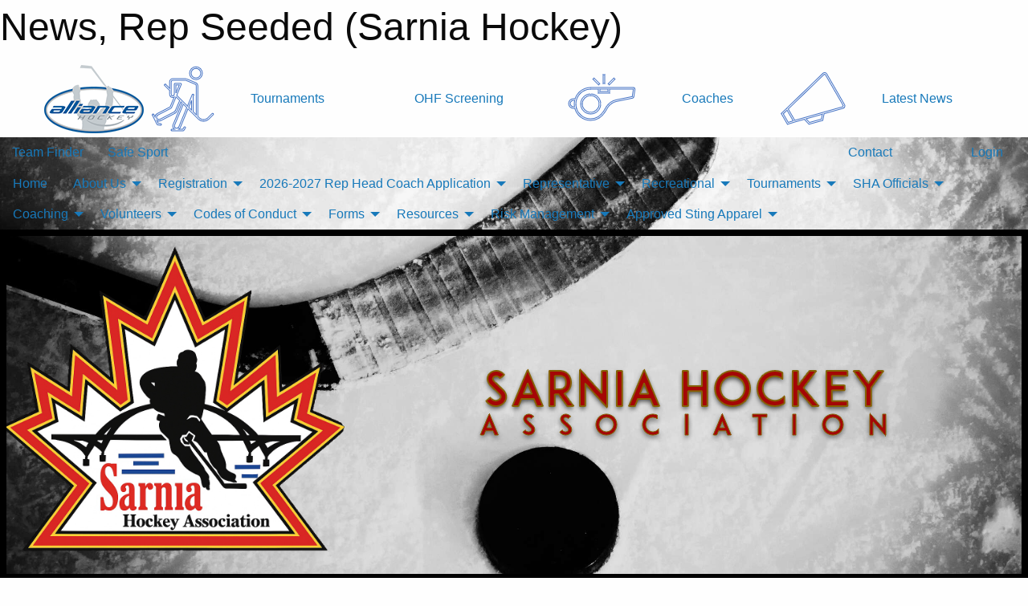

--- FILE ---
content_type: text/html; charset=utf-8
request_url: https://sarniahockey.com/Categories/1004/Articles/
body_size: 13188
content:


<!DOCTYPE html>

<html class="no-js" lang="en">
<head><meta charset="utf-8" /><meta http-equiv="x-ua-compatible" content="ie=edge" /><meta name="viewport" content="width=device-width, initial-scale=1.0" /><link rel="preconnect" href="https://cdnjs.cloudflare.com" /><link rel="dns-prefetch" href="https://cdnjs.cloudflare.com" /><link rel="preconnect" href="https://fonts.gstatic.com" /><link rel="dns-prefetch" href="https://fonts.gstatic.com" /><title>
	Rep Seeded > News (Sarnia Hockey)
</title><link rel="stylesheet" href="https://fonts.googleapis.com/css2?family=Oswald&amp;family=Roboto&amp;family=Passion+One:wght@700&amp;display=swap" />

    <!-- Compressed CSS -->
    <link rel="stylesheet" href="https://cdnjs.cloudflare.com/ajax/libs/foundation/6.7.5/css/foundation.min.css" /><link rel="stylesheet" href="https://cdnjs.cloudflare.com/ajax/libs/motion-ui/2.0.3/motion-ui.css" />

    <!--load all styles -->
    
  <meta name="keywords" content="Sportsheadz,Sports,Website,Minor,Premium,Scheduling" /><meta name="description" content="sarniahockey.com powered by MBSportsWeb" />


<link rel="stylesheet" href="/assets/responsive/css/networks/alliance.min.css?v=2">
<link href='//fonts.googleapis.com/css?family=Yanone+Kaffeesatz:700|Open+Sans:800italic' rel='stylesheet' type='text/css'>

<style type="text/css" media="print">
    #alliance_banner {
        display: none;
    }
</style>

<style type="text/css">
 body { --D-color-rgb-primary: 0,0,0; --D-color-rgb-secondary: 68,68,68; --D-color-rgb-link: 0,0,0; --D-color-rgb-link-hover: 68,68,68; --D-color-rgb-content-link: 0,0,0; --D-color-rgb-content-link-hover: 68,68,68 }  body { --D-fonts-main: 'Roboto', sans-serif }  body { --D-fonts-headings: 'Oswald', sans-serif }  body { --D-fonts-bold: 'Passion One', cursive }  body { --D-wrapper-max-width: 1200px }  .sitecontainer { background-color: rgb(0,0,0); } @media screen and (min-width: 64em) {  .sitecontainer { background-attachment: fixed; background-image: url('/domains/sarniahockey.com/IMG_5814.jpeg'); background-position: center top; background-repeat: no-repeat; background-size: cover } }  .sitecontainer main .wrapper { background-color: rgba(255,255,255,1); }  .bottom-drawer .content { background-color: rgba(255,255,255,1); } #wid7 .row-masthead { background-color: rgba(0,0,0,0.1); border: solid 0.5em rgba(0,0,0,1.0) }
</style>
<link href="/Domains/sarniahockey.com/favicon.ico" rel="shortcut icon" /><link href="/assets/responsive/css/public.min.css?v=2025.07.27" type="text/css" rel="stylesheet" media="screen" /><link href="/Utils/Styles.aspx?ParentType=Category&amp;ParentID=1004&amp;Mode=Responsive&amp;Version=2026.01.18.00.27.11" type="text/css" rel="stylesheet" media="screen" /><script>var clicky_site_ids = clicky_site_ids || []; clicky_site_ids.push(66602669); var clicky_custom = {};</script>
<script async src="//static.getclicky.com/js"></script>
<script async src="//static.getclicky.com/inc/javascript/video/youtube.js"></script>
</head>
<body>
    
    
  <h1 class="hidden">News, Rep Seeded (Sarnia Hockey)</h1>

    <form method="post" action="/Categories/1004/Articles/" id="frmMain">
<div class="aspNetHidden">
<input type="hidden" name="tlrk_ssm_TSSM" id="tlrk_ssm_TSSM" value="" />
<input type="hidden" name="tlrk_sm_TSM" id="tlrk_sm_TSM" value="" />
<input type="hidden" name="__EVENTTARGET" id="__EVENTTARGET" value="" />
<input type="hidden" name="__EVENTARGUMENT" id="__EVENTARGUMENT" value="" />
<input type="hidden" name="__VIEWSTATE" id="__VIEWSTATE" value="PBPnDTHB0EzY6PcAfkwOcJ6vCkvE4N9HLJ3h+IFeYekjBqxEAOJO7H6JVbuE+310S2LtkmIJe0eLArwCwsmL6l2RR3xXfIQZLKpPkeQJ8x3fXuP4GDXAmUWq6xqelEhuJOvd6bWudfjkv75gv5/GWvswBXygotsIaL4DfvHpwx5RZTlPB0tAcUAV1sXzDcdh5Il8J6yYWtMFuVrx0KYI8v5DyVTUzCpFAIKeo03Nhs3nD9Dn5HDVAh108+qei/MIC70NLLVFaBjc0aVeoJ250zMOAXjdH4AC/0zECCMeK68scni1fyL401gtpYhlc4DQa1ZzFkd/XSHmFH26oyndPQey4Ucci+AgzR8lAOC3NXNY4u5WtZ44Tdt5UD5El+JEzdeOf3XOJmDA+QtvSaCAAVpydBcDpH1D4CvfzklmXC+CEPOuPsv/lwcLzzHhfuc+IE30KUvO11B3ZLxnl7LXBWulqGLBd+mYY9wwz3j1BnBOmlsuZWg1ywcfvnXMI87Pp8RNjZ8gmzv8pUx46zwOmmVvA3YyUX+MBMtQJMczDXs=" />
</div>

<script type="text/javascript">
//<![CDATA[
var theForm = document.forms['frmMain'];
if (!theForm) {
    theForm = document.frmMain;
}
function __doPostBack(eventTarget, eventArgument) {
    if (!theForm.onsubmit || (theForm.onsubmit() != false)) {
        theForm.__EVENTTARGET.value = eventTarget;
        theForm.__EVENTARGUMENT.value = eventArgument;
        theForm.submit();
    }
}
//]]>
</script>


<script src="/WebResource.axd?d=pynGkmcFUV13He1Qd6_TZP34kPD6k3E9j0B3ISvqlo0o3OPMGpeYvc1Q-IFfnAfqfTdL6z_cWH8wBIgqLc9ouw2&amp;t=638901397900000000" type="text/javascript"></script>


<script src="https://ajax.aspnetcdn.com/ajax/4.5.2/1/MicrosoftAjax.js" type="text/javascript"></script>
<script src="https://ajax.aspnetcdn.com/ajax/4.5.2/1/MicrosoftAjaxWebForms.js" type="text/javascript"></script>
<script src="/assets/core/js/web/web.min.js?v=2025.07.27" type="text/javascript"></script>
<script src="https://d2i2wahzwrm1n5.cloudfront.net/ajaxz/2025.2.609/Common/Core.js" type="text/javascript"></script>
<script src="https://d2i2wahzwrm1n5.cloudfront.net/ajaxz/2025.2.609/Ajax/Ajax.js" type="text/javascript"></script>
<div class="aspNetHidden">

	<input type="hidden" name="__VIEWSTATEGENERATOR" id="__VIEWSTATEGENERATOR" value="CA0B0334" />
	<input type="hidden" name="__EVENTVALIDATION" id="__EVENTVALIDATION" value="psrO8f0+avBEItEaP9k8MrxCAB6Dr6Hz1/m2ouyyjTZKq6blzcD/J/F4Mja0pcuhtstc6i2KzyyP7L8pFmIR2j/8RPZ3/thfkE29f06j8OqXklQ80a/t/Qa7P7nhCcdc" />
</div>
        <script type="text/javascript">
//<![CDATA[
Sys.WebForms.PageRequestManager._initialize('ctl00$tlrk_sm', 'frmMain', ['tctl00$tlrk_ramSU','tlrk_ramSU'], [], [], 90, 'ctl00');
//]]>
</script>

        <!-- 2025.2.609.462 --><div id="tlrk_ramSU">
	<span id="tlrk_ram" style="display:none;"></span>
</div>
        




<div id="alliance_banner" style="position:relative; z-index: 1000;">
    <div class="grid-container">
        <div class="grid-x align-middle">
            <div class="cell shrink">
                <a href="http://www.alliancehockey.com/" target="_blank" title="Link to ALLIANCE HOCKEY Website" rel="noopener">
                    <img src="//mbswcdn.com/img/networks/alliance/top-bar/logo.png" class="alliance-logo" alt="ALLIANCE Logo" />
                </a>
            </div>
            <div class="cell auto text-center hide-for-large">
                <button class="dropdown button hollow secondary" style="margin: 0;" type="button" data-open="alliance_network_modal">ALLIANCE HOCKEY Digital Network</button>
            </div>
            <div class="cell auto show-for-large">
                <div class="grid-x align-middle align-justify alliance-links">
                    <div class="cell auto alliance-hover alliance-link text-center"><a class="" href="https://alliancehockey.com/Tournament-Listings/?utm_source=Alliance_Network&utm_medium=rss&utm_campaign=News" target="_blank" rel="noopener" title="Tournaments"><div class="grid-x align-middle"><div class="cell shrink icon"><img src="https://alliancehockey.com/public/images/common/galleries/Other Hockey Logos/Digital Network/tournamentsb.png" alt="Icon for Tournaments" /></div><div class="cell auto text-center">Tournaments</div></div></a></div><div class="cell auto alliance-hover alliance-link text-center"><a class="" href="https://ohf.on.ca/risk-management/ohf-vulnerable-sector-checks/?utm_source=Alliance_Network&utm_medium=rss&utm_campaign=OHF-SCREENING" target="_blank" rel="noopener" title="OHF Screening"><div class="grid-x align-middle"><div class="cell auto text-center">OHF Screening</div></div></a></div><div class="cell auto alliance-hover alliance-link text-center"><a class="" href="https://alliancehockey.com/Pages/6287/COACHES/?utm_source=Alliance_Network&utm_medium=rss&utm_campaign=Coaches" target="_blank" rel="noopener" title="Coaches"><div class="grid-x align-middle"><div class="cell shrink icon"><img src="https://alliancehockey.com/public/images/common/galleries/Other Hockey Logos/Digital Network/coachesb.png" alt="Icon for Coaches" /></div><div class="cell auto text-center">Coaches</div></div></a></div><div class="cell auto alliance-hover alliance-link text-center"><a class="" href="https://alliancehockey.com/Articles/?utm_source=Alliance_Network&utm_medium=rss&utm_campaign=News" target="_blank" rel="noopener" title="Latest News"><div class="grid-x align-middle"><div class="cell shrink icon"><img src="https://alliancehockey.com/public/images/common/galleries/Other Hockey Logos/Digital Network/newsb.png" alt="Icon for Latest News" /></div><div class="cell auto text-center">Latest News</div></div></a></div>
                </div>
            </div>
            <div class="cell shrink">
                <div class="grid-x small-up-4 large-up-2 text-center social-icons">
                    <div class="cell shrink"><a href="https://www.facebook.com/114981545258512" target="_blank" rel="noopener"><i class="fab fa-facebook-square" title="ALLIANCE Facebook Page"></i></a></div>
                    <div class="cell shrink"><a href="https://twitter.com/ALLIANCE_Hockey" target="_blank" rel="noopener"><i class="fab fa-square-x-twitter" title="ALLIANCE Twitter Account"></i></a></div>
                    <div class="cell shrink"><a href="https://www.youtube.com/@alliancehockey9365" target="_blank" rel="noopener"><i class="fab fa-youtube-square" title="ALLIANCE YouTube Channel"></i></a></div>
                    <div class="cell shrink"><a href="https://instagram.com/alliance_hockey" target="_blank" rel="noopener"><i class="fab fa-instagram-square" title="ALLIANCE Instagram Page"></i></a></div>
                </div>
            </div>
        </div>
    </div>
    <div class="large reveal" id="alliance_network_modal" data-reveal data-v-offset="0">
        <h3 class="h3">
            <img src="//mbswcdn.com/img/networks/alliance/top-bar/logo.png" class="alliance-logo" alt="ALLIANCE Logo" />
            ALLIANCE HOCKEY Digital Network
        </h3>
        <div class="stacked-for-small button-group hollow secondary expanded"><a class=" button modal-link" href="https://alliancehockey.com/Tournament-Listings/?utm_source=Alliance_Network&utm_medium=rss&utm_campaign=News" target="_blank" rel="noopener" title="Tournaments"><img src="https://alliancehockey.com/public/images/common/galleries/Other Hockey Logos/Digital Network/tournamentsb.png" alt="Icon for Tournaments" />Tournaments</a><a class=" no-img button modal-link" href="https://ohf.on.ca/risk-management/ohf-vulnerable-sector-checks/?utm_source=Alliance_Network&utm_medium=rss&utm_campaign=OHF-SCREENING" target="_blank" rel="noopener" title="OHF Screening">OHF Screening</a><a class=" button modal-link" href="https://alliancehockey.com/Pages/6287/COACHES/?utm_source=Alliance_Network&utm_medium=rss&utm_campaign=Coaches" target="_blank" rel="noopener" title="Coaches"><img src="https://alliancehockey.com/public/images/common/galleries/Other Hockey Logos/Digital Network/coachesb.png" alt="Icon for Coaches" />Coaches</a><a class=" button modal-link" href="https://alliancehockey.com/Articles/?utm_source=Alliance_Network&utm_medium=rss&utm_campaign=News" target="_blank" rel="noopener" title="Latest News"><img src="https://alliancehockey.com/public/images/common/galleries/Other Hockey Logos/Digital Network/newsb.png" alt="Icon for Latest News" />Latest News</a></div>
        <button class="close-button" data-close aria-label="Close modal" type="button">
            <span aria-hidden="true">&times;</span>
        </button>
    </div>
</div>





        
  <div class="sitecontainer"><div id="row4" class="row-outer  not-editable"><div class="row-inner"><div id="wid5"><div class="outer-top-bar"><div class="wrapper row-top-bar"><div class="grid-x grid-padding-x align-middle"><div class="cell shrink show-for-small-only"><div class="cell small-6" data-responsive-toggle="top_bar_links" data-hide-for="medium"><button title="Toggle Top Bar Links" class="menu-icon" type="button" data-toggle></button></div></div><div class="cell shrink"><a href="/Seasons/Current/">Team Finder</a></div><div class="cell shrink"><a href="/SafeSport/">Safe Sport</a></div><div class="cell shrink"><div class="grid-x grid-margin-x"><div class="cell auto"><a href="https://www.facebook.com/sarniahockeyassociation/" target="_blank" rel="noopener"><i class="fab fa-facebook" title="Facebook"></i></a></div><div class="cell auto"><a href="https://www.instagram.com/sarniahockeyassociation/" target="_blank" rel="noopener"><i class="fab fa-instagram" title="Instagram"></i></a></div></div></div><div class="cell auto show-for-medium"><ul class="menu align-right"><li><a href="/Contact/"><i class="fas fa-address-book" title="Contacts"></i>&nbsp;Contact</a></li><li><a href="/Search/"><i class="fas fa-search" title="Search"></i><span class="hide-for-medium">&nbsp;Search</span></a></li></ul></div><div class="cell auto medium-shrink text-right"><ul class="dropdown menu align-right" data-dropdown-menu><li><a href="/Account/Login/?ReturnUrl=%2fCategories%2f1004%2fArticles%2f" rel="nofollow"><i class="fas fa-sign-in-alt"></i>&nbsp;Login</a></li></ul></div></div><div id="top_bar_links" class="hide-for-medium" style="display:none;"><ul class="vertical menu"><li><a href="/Contact/"><i class="fas fa-address-book" title="Contacts"></i>&nbsp;Contact</a></li><li><a href="/Search/"><i class="fas fa-search" title="Search"></i><span class="hide-for-medium">&nbsp;Search</span></a></li></ul></div></div></div>
</div></div></div><header id="header" class="hide-for-print"><div id="row10" class="row-outer  not-editable"><div class="row-inner wrapper"><div id="wid11">
</div></div></div><div id="row6" class="row-outer  not-editable"><div class="row-inner wrapper"><div id="wid8">
        <div class="cMain_ctl14-row-menu row-menu org-menu">
            
            <div class="grid-x align-middle">
                
                <nav class="cell auto">
                    <div class="title-bar" data-responsive-toggle="cMain_ctl14_menu" data-hide-for="large">
                        <div class="title-bar-left">
                            
                            <ul class="horizontal menu">
                                
                                <li><a href="/">Home</a></li>
                                
                                <li><a href="/Seasons/Current/">Team Finder</a></li>
                                
                            </ul>
                            
                        </div>
                        <div class="title-bar-right">
                            <div class="title-bar-title" data-toggle="cMain_ctl14_menu">Organization Menu&nbsp;<i class="fas fa-bars"></i></div>
                        </div>
                    </div>
                    <ul id="cMain_ctl14_menu" style="display: none;" class="vertical large-horizontal menu " data-responsive-menu="drilldown large-dropdown" data-back-button='<li class="js-drilldown-back"><a class="sh-menu-back"></a></li>'>
                        <li class="hover-nonfunction"><a href="/">Home</a></li><li class="hover-nonfunction"><a>About Us</a><ul class="menu vertical nested"><li class="hover-nonfunction"><a href="/Pages/12340/Sarnia_Hockey_Association_Mission_Statement/">Sarnia Hockey Association Mission Statement</a></li><li class="hover-nonfunction"><a href="/Staff/1003/">Executive </a></li><li class="hover-nonfunction"><a href="/Pages/6102/Executive_Meeting_Schedule/">Executive Meeting Schedule</a></li><li class="hover-nonfunction"><a href="/Pages/1591/Executive_Meeting_Minutes/">Executive Meeting Minutes</a></li><li class="hover-nonfunction"><a href="/Public/Documents/2023 Files/SHA_Executive_Job_Descriptions.pdf" target="_blank" rel="noopener"><i class="fa fa-file-pdf"></i>SHA Board Position Descriptions (Under Review)</a></li></ul></li><li class="hover-nonfunction highlight"><a>Registration</a><ul class="menu vertical nested"><li class="hover-nonfunction"><a href="/Pages/14853/Our_Progams/">Our Progams</a></li><li class="hover-nonfunction"><a href="/Pages/14852/General_Information_and_Rep_and_Rec_Registration_Links/">General Information and Rep &amp; Rec Registration Links</a></li><li class="hover-nonfunction"><a href="/Pages/14854/Registration_FAQs/">Registration FAQs</a></li><li class="hover-nonfunction"><a href="/Pages/4667/Ask_a_Question_/">Ask a Question!</a></li></ul></li><li class="hover-nonfunction"><a>2026-2027 Rep Head Coach Application</a><ul class="menu vertical nested"><li class="hover-nonfunction"><a href="/Pages/20038/Now_Accepting_A_AA_and_B_BB_MD_REP_Head_Coach_Applications_for_the_2026-2027_Jr_Sting_Season/">Now Accepting A/AA and B/BB/MD REP Head Coach Applications for the 2026-2027 Jr. Sting Season</a></li><li class="hover-nonfunction"><a href="/Forms/9998/2026-2027_RepTeam_Head_Coach_Application_/"><i class="fab fa-wpforms"></i>2026-2027 Rep Team Head Coach Application </a></li></ul></li><li class="hover-nonfunction"><a>Representative</a><ul class="menu vertical nested"><li class="hover-nonfunction"><a href="/Forms/10081/2025_2026_Representative_Coaches_Evaluation_Form/"><i class="fab fa-wpforms"></i>2025-2026 Rep Coach Evaluation Form</a></li><li class="hover-nonfunction"><a href="/Coaches/1004/">Current SHA Coaches</a></li><li class="hover-nonfunction"><a href="https://www.google.com/search?q=ohf+player+movement+presentation&oq=ohf+player+movement+presentation&gs_lcrp=EgZjaHJvbWUyBggAEEUYOTIHCAEQIRigATIHCAIQIRigATIHCAMQIRigAdIBCDkzNDVqMGo5qAIAsAIB&sourceid=chrome&ie=UTF-8#fpstate=ive&vld=cid:786b0171,vid:8HG4r1MMYX4,st:0" target="_blank" rel="noopener"><i class="fa fa-external-link-alt"></i>Coaches: OHF Player Movement, Tampering, etc.</a></li><li class="hover-nonfunction"><a href="/Public/Documents/2025 Files/SHA_Coach_Administrative_Checklist-2025-26.pdf" target="_blank" rel="noopener"><i class="fa fa-file-pdf"></i>2025-2026 SHA Coach Admin Checklist</a></li><li class="hover-nonfunction"><a href="/Public/Documents/2025 Files/ALLIANCE_Hockey_Bulletin_25-004_Tournament_Policy_2025-26_Season.pdf" target="_blank" rel="noopener"><i class="fa fa-file-pdf"></i>2025/26 Rep Tournament Policy</a></li><li class="hover-nonfunction"><a href="/Public/Documents/2025 Files/SHA_Affiliate_Form_2025-26.pdf" target="_blank" rel="noopener"><i class="fa fa-file-pdf"></i>Rep Teams AP Form 2025/2026</a></li><li class="hover-nonfunction"><a href="/Pages/18192/FAQs/">FAQs</a></li><li class="hover-nonfunction"><a href="https://alliancehockey.com/Leagues/1356/Seasons/Current/" target="_blank" rel="noopener"><i class="fa fa-external-link-alt"></i>Competitive Standings</a></li></ul></li><li class="hover-nonfunction"><a>Recreational</a><ul class="menu vertical nested"><li class="hover-nonfunction"><a href="/Forms/10472/2025_2026_Recreational_Coach_Eval_Form/"><i class="fab fa-wpforms"></i>2025/2026 Recreational Coach Evaluation Form</a></li><li class="hover-nonfunction"><a href="/Forms/10295/2025_2026_Rec_Select_Coaches_Evaluation_Form/"><i class="fab fa-wpforms"></i>2025/2026 Rec Select Coach Evaluation Form</a></li><li class="hover-nonfunction"><a href="/Pages/12346/Recreational_General_Information/">Recreational General Information</a></li><li class="hover-nonfunction"><a href="/Pages/5355/RIS_-_Respect_in_Sport/">RIS - Respect in Sport</a></li><li class="hover-nonfunction"><a>Rec Coach/Team Staff Resources</a><ul class="menu vertical nested"><li class="hover-nonfunction"><a>SportsHeadz Mobile Web App</a><ul class="menu vertical nested"><li class="hover-nonfunction"><a href="/Public/Documents/2010 A-AA Team Docs/SPORTSHEADZ_TUTORIAL.pdf" target="_blank" rel="noopener"><i class="fa fa-file-pdf"></i>SportsHeadz Team Owner Tutorial</a></li></ul></li><li class="hover-nonfunction"><a href="https://www.minorhockeyforms.com" target="_blank" rel="noopener"><i class="fa fa-external-link-alt"></i>Travel Permits - Link to MinorHockeyForms.com</a></li><li class="hover-nonfunction"><a href="https://cdn.hockeycanada.ca/hockey-canada/Hockey-Programs/Officiating/Downloads/2024-26-hc-rulebook-e.pdf" target="_blank" rel="noopener"><i class="fa fa-external-link-alt"></i>Current Hockey Canada Playing Rules</a></li><li class="hover-nonfunction"><a href="/Public/Documents/2024 Files/2024-25-minor-hockey-minimum-suspension-list-final.pdf" target="_blank" rel="noopener"><i class="fa fa-file-pdf"></i>OHF Penalty Codes &amp; Minimum Suspension List</a></li></ul></li><li class="hover-nonfunction"><a>SHA Recreational Officials</a><ul class="menu vertical nested"><li class="hover-nonfunction"><a href="https://cdn.hockeycanada.ca/hockey-canada/Hockey-Programs/Officiating/Downloads/2024-26-hc-rulebook-e.pdf" target="_blank" rel="noopener"><i class="fa fa-external-link-alt"></i>Current Hockey Canada Playing Rules - 2024-2026</a></li></ul></li><li class="hover-nonfunction"><a href="/Forms/9407/2024-25_Frozen_Feburary_Skills_Competition_-_Team_Registration/"><i class="fab fa-wpforms"></i>Frozen Feburary Skills Competition</a></li><li class="hover-nonfunction"><a href="/Manuals/15905/Recreational_Operations/">Operations Manual (Under Development)</a></li><li class="hover-nonfunction"><a href="/Pages/12348/Select_Hockey/">Select Hockey</a></li><li class="hover-nonfunction"><a href="/Pages/4668/General_FAQs/">General FAQs</a></li></ul></li><li class="hover-nonfunction"><a>Tournaments</a><ul class="menu vertical nested"><li class="hover-nonfunction"><a href="https://silverstick.org/Tournaments/28453/" target="_blank" rel="noopener"><i class="fa fa-external-link-alt"></i>SARNIA INTERNATIONAL SILVER STICK FINALS  U10, U11, U18 AAA, AA, A  NOV 27, &#39;25-JAN 18, &#39;26</a></li><li class="hover-nonfunction"><a href="/Tournaments/3172/2026_Winter_Classic/">2026 Winter Classic</a></li></ul></li><li class="hover-nonfunction"><a>SHA Officials</a><ul class="menu vertical nested"><li class="hover-nonfunction"><a href="/Pages/18616/Sarnia_Hockey_Association_Officials_Information/">Sarnia Hockey Association Officials Information</a></li><li class="hover-nonfunction"><a href="https://cdn.hockeycanada.ca/hockey-canada/Hockey-Programs/Officiating/Downloads/officiating-procedures-e.pdf" target="_blank" rel="noopener"><i class="fa fa-external-link-alt"></i>Hockey Canada Officiating Procedures for Refs and Linepersons</a></li><li class="hover-nonfunction"><a href="https://cdn.hockeycanada.ca/hockey-canada/Hockey-Programs/Officiating/Downloads/officiating-duties-for-referees-and-linesmen-e.pdf" target="_blank" rel="noopener"><i class="fa fa-external-link-alt"></i>Hockey Canada Officiating Duties for Refs and Linepersons</a></li><li class="hover-nonfunction"><a href="https://www.ohf.on.ca/media/ykzpmcku/ohf-game-officials-code-of-conduct.pdf" target="_blank" rel="noopener"><i class="fa fa-external-link-alt"></i>Officials Code Of Conduct</a></li></ul></li><li class="hover-nonfunction highlight"><a>Coaching</a><ul class="menu vertical nested"><li class="hover-nonfunction"><a>Coach Union</a><ul class="menu vertical nested"><li class="hover-nonfunction"><a href="/Pages/21168/What_is_the_purpose_of_the_Coach_Union/">What is the purpose of the Coach Union</a></li><li class="hover-nonfunction"><a>Coach Stationary</a><ul class="menu vertical nested"><li class="hover-nonfunction"><a href="https://www.hockeycanada.ca/en-ca/hockey-programs/coaching/essentials/downloads" target="_blank" rel="noopener"><i class="fa fa-external-link-alt"></i>Hockey Canada - Coach Essentials &amp; Resource Library</a></li><li class="hover-nonfunction"><a href="https://blog.hockeyshare.com/wp-content/uploads/2009/12/hockey_practice_plan_template_kevin.pdf" target="_blank" rel="noopener"><i class="fa fa-external-link-alt"></i>Hockey Share - Practice Plan Template PDF</a></li><li class="hover-nonfunction"><a href="https://www.icehockeysystems.com/free-downloadable-hockey-resources" target="_blank" rel="noopener"><i class="fa fa-external-link-alt"></i>IHS - Free Download - Coach Planning Resources</a></li></ul></li><li class="hover-nonfunction"><a>Coach Union - Helpful Links</a><ul class="menu vertical nested"><li class="hover-nonfunction"><a href="https://www.hockeycanada.ca/en-ca/hockey-programs/drill-hub" target="_blank" rel="noopener"><i class="fa fa-external-link-alt"></i>Hockey Canada - Drill Hub</a></li><li class="hover-nonfunction"><a href="https://wolverineshockey.ca/u9-practice-plans/" target="_blank" rel="noopener"><i class="fa fa-external-link-alt"></i>U9 Practice Plan (Wolverine Hockey) </a></li><li class="hover-nonfunction"><a href="https://bvhs.ca/u9-skills-and-drills/" target="_blank" rel="noopener"><i class="fa fa-external-link-alt"></i>U9 Skills &amp; Drills</a></li><li class="hover-nonfunction"><a href="https://www.nhlcoaches.com/login/" target="_blank" rel="noopener"><i class="fa fa-external-link-alt"></i>NHL Coaches Mentorship Program</a></li><li class="hover-nonfunction"><a href="https://jes-hockey.com/" target="_blank" rel="noopener"><i class="fa fa-external-link-alt"></i>Jes Hockey - Animated Drills</a></li><li class="hover-nonfunction"><a href="https://coachnielsen.wordpress.com/" target="_blank" rel="noopener"><i class="fa fa-external-link-alt"></i>Coach Nielsen - Ice Hockey Drills</a></li><li class="hover-nonfunction"><a href="https://hockeycoachingabcs.com/" target="_blank" rel="noopener"><i class="fa fa-external-link-alt"></i>Hockey Coaching ABC&#39;s</a></li><li class="hover-nonfunction"><a href="https://weisstechhockey.com/" target="_blank" rel="noopener"><i class="fa fa-external-link-alt"></i>Wiess Tech Hockey</a></li><li class="hover-nonfunction"><a href="https://www.icehockeysystems.com/" target="_blank" rel="noopener"><i class="fa fa-external-link-alt"></i>Ice Hockey Systems</a></li></ul></li><li class="hover-nonfunction"><a href="/Pages/21170/Help_I_have_a_question_for_Coach_Derek_DiMuzio/">Help! I have a question for Coach Derek DiMuzio</a></li><li class="hover-nonfunction"><a href="/Pages/21198/Add_Us_to_your_CALENDAR_-_How_do_I_find_the_Coach_Union_/">Add Us to your CALENDAR - How do I find the Coach Union?</a></li></ul></li><li class="hover-nonfunction"><a href="/Public/Documents/2025 Files/05_Doc_-_ALLIANCE_Hockey_2025-2026_Coach_Requirements.pdf" target="_blank" rel="noopener"><i class="fa fa-file-pdf"></i>Coaching Requirements</a></li><li class="hover-nonfunction"><a href="https://register.hockeycanada.ca/clinics" target="_blank" rel="noopener"><i class="fa fa-external-link-alt"></i>Coaches - All Courses</a></li><li class="hover-nonfunction"><a href="https://coach.ca/module/understanding-rule-two" target="_blank" rel="noopener"><i class="fa fa-external-link-alt"></i>&quot;Rule of Two&quot; for Coaches</a></li><li class="hover-nonfunction"><a href="https://thecoachessite.com/" target="_blank" rel="noopener"><i class="fa fa-external-link-alt"></i>“The Coaches Site”</a></li><li class="hover-nonfunction"><a href="https://alliance.respectgroupinc.com/" target="_blank" rel="noopener"><i class="fa fa-external-link-alt"></i>Bench Staff Respect in Sport  Registration</a></li><li class="hover-nonfunction"><a href="https://www.hockeycanada.ca/en-ca/hockey-programs/players/essentials/downloads.aspx" target="_blank" rel="noopener"><i class="fa fa-external-link-alt"></i>Hockey Canada Free Skill  Development Downloads</a></li><li class="hover-nonfunction"><a href="http://www.hockeycanada.ca/en-ca/Hockey-Programs/Players/Essentials.aspx" target="_blank" rel="noopener"><i class="fa fa-external-link-alt"></i>Hockey Canada&#39;s Player Development Essentials</a></li><li class="hover-nonfunction"><a>Fundamental Skills Charts</a><ul class="menu vertical nested"><li class="hover-nonfunction"><a href="https://cdn.hockeycanada.ca/hockey-canada/Hockey-Programs/Players/Downloads/2020/u9-core-skills-e.pdf" target="_blank" rel="noopener"><i class="fa fa-external-link-alt"></i>Hockey Canada U9 Core Skills</a></li><li class="hover-nonfunction"><a href="https://cdn.hockeycanada.ca/hockey-canada/Hockey-Programs/Players/Downloads/2020/u11-core-skills-e.pdf" target="_blank" rel="noopener"><i class="fa fa-external-link-alt"></i>Hockey Canada U11 Core Skills</a></li><li class="hover-nonfunction"><a href="https://cdn.hockeycanada.ca/hockey-canada/Hockey-Programs/Players/Downloads/2020/u13-core-skills-e.pdf" target="_blank" rel="noopener"><i class="fa fa-external-link-alt"></i>Hockey Canada U13 Core Skills</a></li><li class="hover-nonfunction"><a href="https://cdn.hockeycanada.ca/hockey-canada/Hockey-Programs/Players/Downloads/2020/u15-u18-core-skills-e.pdf" target="_blank" rel="noopener"><i class="fa fa-external-link-alt"></i>Hockey Canada U15/U18 Core Skills</a></li></ul></li><li class="hover-nonfunction"><a href="https://www.hockeycanada.ca/en-ca/hockey-programs/drill-hub" target="_blank" rel="noopener"><i class="fa fa-external-link-alt"></i>Hockey Canada&#39;s Drill Hub</a></li></ul></li><li class="hover-nonfunction"><a>Volunteers</a><ul class="menu vertical nested"><li class="hover-nonfunction"><a href="/Public/Documents/2025 Files/05_Doc_-_ALLIANCE_Hockey_2025-2026_Coach_Requirements.pdf" target="_blank" rel="noopener"><i class="fa fa-file-pdf"></i>Alliance Hockey - Coach Minimum Requirements - ALL LEVELS &amp; DIVISIONS</a></li><li class="hover-nonfunction"><a href="/Pages/15826/Vulnerable_Sector_Checks_–_General_Information/">Vulnerable Sector Checks – General Information</a></li><li class="hover-nonfunction"><a href="https://www.policesolutions.ca/checks/services/sarnia/" target="_blank" rel="noopener"><i class="fa fa-external-link-alt"></i>Sarnia Police Criminal Reference Check</a></li><li class="hover-nonfunction"><a href="https://page.spordle.com/alliance-hockey/clinics" target="_blank" rel="noopener"><i class="fa fa-external-link-alt"></i>Spordle Login - Alliance Clinics </a></li><li class="hover-nonfunction"><a href="https://htohockey.ca/" target="_blank" rel="noopener"><i class="fa fa-external-link-alt"></i>HCSP Level 1 Trainer Certification &amp; Re-Certification</a></li><li class="hover-nonfunction"><a href="https://alliance.respectgroupinc.com/" target="_blank" rel="noopener"><i class="fa fa-external-link-alt"></i>Respect in Sport Activity Leader</a></li></ul></li><li class="hover-nonfunction"><a>Codes of Conduct</a><ul class="menu vertical nested"><li class="hover-nonfunction"><a href="/Public/Documents/Respecting_the_Rinks.pdf" target="_blank" rel="noopener"><i class="fa fa-file-pdf"></i>Respecting The Rinks</a></li><li class="hover-nonfunction"><a href="/Public/Documents/General/SHA_Concussion_Player_Code_of_Contact.docx" target="_blank" rel="noopener"><i class="fa fa-file-word"></i>Player Concussion Code of Conduct</a></li><li class="hover-nonfunction"><a href="https://alliancehockey.com/Manuals/8276/Sections/8390/ALLIANCE_Hockey_Code_of_Conduct/" target="_blank" rel="noopener"><i class="fa fa-external-link-alt"></i>Code of Conduct and Fair Play Codes</a></li></ul></li><li class="hover-nonfunction"><a>Forms</a><ul class="menu vertical nested"><li class="hover-nonfunction"><a href="/Libraries/1527/Forms/">Form Library</a></li><li class="hover-nonfunction"><a href="/Public/Documents/Forms/2024_injury_report_hockeycanada_alliance_e.pdf" target="_blank" rel="noopener"><i class="fa fa-file-pdf"></i>Hockey Canada Injury Report</a></li><li class="hover-nonfunction"><a href="/Public/Documents/2023 Files/HTCP_Return_to_Play.pdf" target="_blank" rel="noopener"><i class="fa fa-file-pdf"></i>HTCP Return to Play Form</a></li><li class="hover-nonfunction"><a href="/Public/Documents/2025 Files/SHA_Affiliate_Form_2025-26.pdf" target="_blank" rel="noopener"><i class="fa fa-file-pdf"></i>SHA Affiliate Form 2025/2026</a></li><li class="hover-nonfunction"><a href="/Public/Documents/2023 Files/SHA_Blank_Expense_Form.xls" target="_blank" rel="noopener"><i class="fa fa-file-excel"></i>Blank Expense Form</a></li><li class="hover-nonfunction"><a href="/Public/Documents/1.01_Membership_Policy_BoD_Guidelines_COI_Form_Appendix_F.Rev_2.pdf" target="_blank" rel="noopener"><i class="fa fa-file-pdf"></i>Appendix 1.01F Conflict of Interest Declaration (Print to Sign)</a></li><li class="hover-nonfunction"><a href="/Public/Documents/1.01_Membership_Policy_BoD_Guidelines_Director_Consent_Form_Appendix_G.pdf" target="_blank" rel="noopener"><i class="fa fa-file-pdf"></i>Appendix 1.01G - Annual Director Consent Form</a></li><li class="hover-nonfunction"><a href="/Public/Documents/2.06_-_Policy_Change_Request_Form.docx" target="_blank" rel="noopener"><i class="fa fa-file-word"></i>Appendix 2.06A - Policy Change Request</a></li><li class="hover-nonfunction"><a href="/Public/Documents/Appendix_3.06C_-_SHA_Team_Official_Release_Form.pdf" target="_blank" rel="noopener"><i class="fa fa-file-pdf"></i>Appendix 3.06C - SHA Team Official Release Form</a></li><li class="hover-nonfunction"><a href="/Public/Documents/Alliance/GAME MISCONDUCT REPORT-Coaches.doc" target="_blank" rel="noopener"><i class="fa fa-file-word"></i>Alliance Game Misconduct Report Form</a></li><li class="hover-nonfunction"><a href="/Public/Documents/Forms/House_League_Equipment_Sign-Out_Sheet.docx" target="_blank" rel="noopener"><i class="fa fa-file-word"></i>Recreational Equipment Sign Out Sheet</a></li></ul></li><li class="hover-nonfunction"><a>Resources</a><ul class="menu vertical nested"><li class="hover-nonfunction"><a href="https://www.minorhockeyforms.com/Organizations/36/Sarnia-Hockey-Association" target="_blank" rel="noopener"><i class="fa fa-external-link-alt"></i>Travel Permits for SHA</a></li><li class="hover-nonfunction"><a href="https://alliancehockey.com/Libraries/4279/Action_and_Information_Bulletins_-_2018-2019/" target="_blank" rel="noopener"><i class="fa fa-external-link-alt"></i>Alliance Bulletins</a></li><li class="hover-nonfunction"><a href="https://cdn.hockeycanada.ca/hockey-canada/Hockey-Programs/Safety/Parents/Downloads/2008_hockey_canada_101.pdf" target="_blank" rel="noopener"><i class="fa fa-external-link-alt"></i>Hockey Canada - Hockey 101 </a></li><li class="hover-nonfunction"><a href="https://drive.google.com/file/d/1ByPOM42mnVS4kQlattgUMIhIBqJVxs5p/view?usp=sharing" target="_blank" rel="noopener"><i class="fa fa-external-link-alt"></i>2025/26 Body Checking Video</a></li><li class="hover-nonfunction"><a href="/Public/Documents/2025 Files/2025-26_Minor_Hockey_Minimum_Suspension_List_-_FINAL.pdf" target="_blank" rel="noopener"><i class="fa fa-file-pdf"></i>OHF Minimum Suspension</a></li><li class="hover-nonfunction"><a href="/Public/Documents/2025 Files/ohf-playing-regulations.pdf" target="_blank" rel="noopener"><i class="fa fa-file-pdf"></i>OHF Playing Regulations</a></li><li class="hover-nonfunction"><a href="https://www.google.com/search?q=ohf+player+movement+presentation&oq=ohf+player+movement+presentation&gs_lcrp=EgZjaHJvbWUyBggAEEUYOTIHCAEQIRigATIHCAIQIRigATIHCAMQIRigAdIBCDkzNDVqMGo5qAIAsAIB&sourceid=chrome&ie=UTF-8#fpstate=ive&vld=cid:786b0171,vid:8HG4r1MMYX4,st:0" target="_blank" rel="noopener"><i class="fa fa-external-link-alt"></i>Coaches: OHF Player Movement, Tampering, etc.</a></li><li class="hover-nonfunction"><a>OHF Player Pathways</a><ul class="menu vertical nested"><li class="hover-nonfunction"><a>U7</a><ul class="menu vertical nested"><li class="hover-nonfunction"><a href="https://www.ohf.on.ca/players/seasonal-structure/u7-player-pathway/" target="_blank" rel="noopener"><i class="fa fa-external-link-alt"></i>OHF U7 Player Pathway</a></li><li class="hover-nonfunction"><a href="https://cdn.hockeycanada.ca/hockey-canada/Hockey-Programs/Coaching/u7-program/downloads/2022/timbits-u7-player-pathway-e.pdf" target="_blank" rel="noopener"><i class="fa fa-external-link-alt"></i>Hockey Canada U7 Player Pathway</a></li><li class="hover-nonfunction"><a href="https://cdn.hockeycanada.ca/hockey-canada/Hockey-Programs/Players/Downloads/2020/u7-core-skills-e.pdf" target="_blank" rel="noopener"><i class="fa fa-external-link-alt"></i>Long Term Player Development</a></li><li class="hover-nonfunction"><a href="https://cdn.hockeycanada.ca/hockey-canada/Hockey-Programs/Players/Downloads/2020/u7-practice-plan-e.pdf" target="_blank" rel="noopener"><i class="fa fa-external-link-alt"></i>Practice Plan</a></li><li class="hover-nonfunction"><a href="https://toronto.citynews.ca/video/2017/03/27/video-auston-matthews-says-playing-on-smaller-ice-helped-prepare-him-for-nhl/" target="_blank" rel="noopener"><i class="fa fa-external-link-alt"></i>Video: Austin Matthews on Small Ice &amp; Small Area Games</a></li><li class="hover-nonfunction"><a href="https://www.youtube.com/watch?v=CB_Ygapyl7c" target="_blank" rel="noopener"><i class="fa fa-external-link-alt"></i>Video: Analytics of Pre-Novice Hockey Players</a></li><li class="hover-nonfunction"><a href="https://www.youtube.com/watch?v=cXhxNq59pWg" target="_blank" rel="noopener"><i class="fa fa-external-link-alt"></i>Video: From a Child&#39;s View</a></li></ul></li><li class="hover-nonfunction"><a>U9</a><ul class="menu vertical nested"><li class="hover-nonfunction"><a href="https://www.ohf.on.ca/players/long-term-player-development/" target="_blank" rel="noopener"><i class="fa fa-external-link-alt"></i>OHF Player Development Model</a></li><li class="hover-nonfunction"><a href="https://www.ohf.on.ca/players/seasonal-structure/u9-player-pathway/" target="_blank" rel="noopener"><i class="fa fa-external-link-alt"></i>OHF U9 Player Pathway</a></li><li class="hover-nonfunction"><a href="https://www.hockeycanada.ca/en-ca/hockey-programs/players/essentials/age-divisions/under-9" target="_blank" rel="noopener"><i class="fa fa-external-link-alt"></i>Hockey Canada U9 Hockey</a></li><li class="hover-nonfunction"><a href="https://cdn.hockeycanada.ca/hockey-canada/Hockey-Programs/Coaching/u9-program/downloads/2022/u9-player-pathway-e.pdf" target="_blank" rel="noopener"><i class="fa fa-external-link-alt"></i>Hockey Canada U9 Player Pathway </a></li></ul></li><li class="hover-nonfunction"><a>U11</a><ul class="menu vertical nested"><li class="hover-nonfunction"><a href="https://www.ohf.on.ca/players/seasonal-structure/u11-player-pathway/" target="_blank" rel="noopener"><i class="fa fa-external-link-alt"></i>OHF U11 Player Pathway</a></li><li class="hover-nonfunction"><a href="https://cdn.hockeycanada.ca/hockey-canada/Hockey-Programs/Coaching/u11-program/downloads/2022/u11-player-pathway-e.pdf" target="_blank" rel="noopener"><i class="fa fa-external-link-alt"></i>Hockey Canada U11 Player Pathway</a></li></ul></li><li class="hover-nonfunction"><a>U13</a><ul class="menu vertical nested"><li class="hover-nonfunction"><a href="https://www.ohf.on.ca/players/seasonal-structure/u13-player-pathway/" target="_blank" rel="noopener"><i class="fa fa-external-link-alt"></i>OHF U13 Player Pathway</a></li><li class="hover-nonfunction"><a href="https://www.ohf.on.ca/media/j4mfjgib/hc_playerpathways_2223_u13_en.pdf" target="_blank" rel="noopener"><i class="fa fa-external-link-alt"></i>Hockey Canada U13 Player Pathway</a></li></ul></li></ul></li><li class="hover-nonfunction"><a href="/Manuals/20659/BY-LAW_1_SHA_Constitution_-2024_Rev/">By-Law #1 SHA Constitution 2024 Rev</a></li><li class="hover-nonfunction"><a>SHA Policies, Procedures &amp; Regulations Manual</a><ul class="menu vertical nested"><li class="hover-nonfunction"><a href="/Manuals/18219/SHA_Policy_Procedures_and_Regulations/">SHA Policy, Procedure &amp; Regulations (Online)</a></li></ul></li><li class="hover-nonfunction"><a>SHA Team &amp; League Guidelines</a><ul class="menu vertical nested"><li class="hover-nonfunction"><a href="/Manuals/18045/Representative_Operations/">SHA Representative Operations &amp; Information Guidlines</a></li><li class="hover-nonfunction"><a href="/Manuals/15905/Recreational_Operations/">SHA Recreational Operations &amp; Information Guildlines</a></li></ul></li></ul></li><li class="hover-nonfunction"><a>Risk Management</a><ul class="menu vertical nested"><li class="hover-nonfunction"><a href="https://www.stopthebleed.org/get-trained/online-course/" target="_blank" rel="noopener"><i class="fa fa-external-link-alt"></i>ACS Stop the Bleed</a></li><li class="hover-nonfunction"><a href="/Pages/20011/Ontario_Hockey_Dressing_Room_Policy/">Ontario Hockey Dressing Room Policy</a></li><li class="hover-nonfunction"><a href="http://www.ohf.on.ca/media/ff2f5u11/hc19-0115-safety-requires-teamwork-e.pdf" target="_blank" rel="noopener"><i class="fa fa-external-link-alt"></i>Hockey Canada - Safety Requires Teamwork</a></li><li class="hover-nonfunction"><a href="http://www.ohf.on.ca/media/3gphw40h/ohf_insurance_guide__2017.pdf" target="_blank" rel="noopener"><i class="fa fa-external-link-alt"></i>OHF Insurance Guide</a></li><li class="hover-nonfunction"><a href="https://coach.ca/module/understanding-rule-two" target="_blank" rel="noopener"><i class="fa fa-external-link-alt"></i>&quot;Rule of Two&quot; for Coaches</a></li><li class="hover-nonfunction"><a href="http://www.ohf.on.ca/media/ta5lg23z/team_travel_insurance_information.pdf" target="_blank" rel="noopener"><i class="fa fa-external-link-alt"></i>Hockey Team - Travel Insurance Info</a></li><li class="hover-nonfunction"><a href="https://cdn.hockeycanada.ca/hockey-canada/Hockey-Programs/Safety/Insurance/Downloads/hc_insurance_brochure_e.pdf" target="_blank" rel="noopener"><i class="fa fa-external-link-alt"></i>Hockey Canada Insurance Brochure</a></li><li class="hover-nonfunction"><a href="http://www.ohf.on.ca/safe-sport" target="_blank" rel="noopener"><i class="fa fa-external-link-alt"></i>Hockey Canada/OHF Safe Sport</a></li><li class="hover-nonfunction"><a href="/Public/Documents/2025 Files/universal-code-of-conduct.pdf" target="_blank" rel="noopener"><i class="fa fa-file-pdf"></i>OHF Universal Code of Conduct</a></li><li class="hover-nonfunction"><a href="/Pages/1603/Concussions_-_Hockey_Canada/">Concussions - Hockey Canada</a></li><li class="hover-nonfunction"><a href="https://www.ontario.ca/page/rowans-law-concussion-safety" target="_blank" rel="noopener"><i class="fa fa-external-link-alt"></i>Rowan&#39;s Law: Concussion Safety</a></li><li class="hover-nonfunction"><a href="https://alliancehockey.com/Public/Documents/Policies/Alliance_-_Social_Media_Guidelines.pdf" target="_blank" rel="noopener"><i class="fa fa-external-link-alt"></i>Alliance Social Media Guidelines</a></li></ul></li><li class="hover-nonfunction"><a>Approved Sting Apparel</a><ul class="menu vertical nested"><li class="hover-nonfunction"><a href="https://drive.google.com/file/d/18N8pjoJgKZ7CZbgh5CAsbXzQJmvguUQk/view?usp=share_link" target="_blank" rel="noopener"><i class="fa fa-external-link-alt"></i>Ice Authority Look Book 2025/26</a></li><li class="hover-nonfunction"><a href="https://teamoutfitters.net/collections/team-apparel" target="_blank" rel="noopener"><i class="fa fa-external-link-alt"></i>Team Outfitter- Team Apparel</a></li></ul></li>
                    </ul>
                </nav>
            </div>
            
        </div>
        </div><div id="wid7"><div class="cMain_ctl17-row-masthead row-masthead"><div class="grid-x align-middle text-center"><div class="cell small-4"><a href="/"><img class="contained-image" src="/domains/sarniahockey.com/579BF170-C3E8-4ED2-8FC2-748BD79DC52E.png" alt="Main Logo" /></a></div><div class="cell small-8"><img class="contained-image" src="/domains/sarniahockey.com/bg_header.png" alt="Banner Image" /></div></div></div>
</div><div id="wid9">
<div class="cMain_ctl20-row-menu row-menu">
    <div class="grid-x align-middle">
        
        <div class="cell shrink show-for-large">
            <button class="dropdown button clear" style="margin: 0;" type="button" data-toggle="cMain_ctl20_teams_dropdown">Teams</button>
        </div>
        
        <nav class="cell auto">
            <div class="title-bar" data-responsive-toggle="cMain_ctl20_menu" data-hide-for="large">
                <div class="title-bar-left flex-child-shrink">
                    <div class="grid-x align-middle">
                        
                        <div class="cell shrink">
                            <button class="dropdown button clear" style="margin: 0;" type="button" data-open="cMain_ctl20_teams_modal">Teams</button>
                        </div>
                        
                    </div>
                </div>
                <div class="title-bar-right flex-child-grow">
                    <div class="grid-x align-middle">
                        <div class="cell auto"></div>
                        
                        <div class="cell shrink">
                            <button class="button clear" style="margin: 0;" type="button" onclick="javascript:set_cookie('MBSW_Favourites', '1004', 90); location.reload();" title="Add to My Favourites"><i class="far fa-star"></i></button>
                        </div>
                        
                        <div class="cell shrink">
                            <div class="title-bar-title" data-toggle="cMain_ctl20_menu">Rep Seeded Menu&nbsp;<i class="fas fa-bars"></i></div>
                        </div>
                    </div>
                </div>
            </div>
            <ul id="cMain_ctl20_menu" style="display: none;" class="vertical large-horizontal menu " data-responsive-menu="drilldown large-dropdown" data-back-button='<li class="js-drilldown-back"><a class="sh-menu-back"></a></li>'>
                <li><a href="/Categories/1004/">Category Home</a></li><li><a href="/Categories/1004/Articles/">Category News</a></li><li><a href="/Categories/1004/Schedule/">Schedule & Results</a></li><li><a href="/Categories/1004/Coaches/1047/">Category Coaches</a></li><li><a href="/Categories/1004/Calendar/">Category Calendar</a></li>
            </ul>
        </nav>
        
        <div class="cell shrink show-for-large">
            <button class="button clear" style="margin: 0;" type="button" onclick="javascript:set_cookie('MBSW_Favourites', '1004', 90); location.reload();" title="Add to My Favourites"><i class="far fa-star"></i></button>
        </div>
        
    </div>
    
    <div class="dropdown-pane" id="cMain_ctl20_teams_dropdown" data-dropdown data-close-on-click="true" style="width: 400px;">
        <div class="grid-x grid-padding-x grid-padding-y">
            <div class="cell">
                <div class="grid-x text-center small-up-2 site-list">
                    
                    <div class="cell"><a href="/Teams/3141/">U10 A/AA</a></div>
                    
                    <div class="cell"><a href="/Teams/3148/">U11 A/AA</a></div>
                    
                    <div class="cell"><a href="/Teams/3152/">U12 A/AA</a></div>
                    
                    <div class="cell"><a href="/Teams/3153/">U13 A/AA</a></div>
                    
                    <div class="cell"><a href="/Teams/3154/">U14 A/AA</a></div>
                    
                    <div class="cell"><a href="/Teams/3155/">U15 A/AA</a></div>
                    
                    <div class="cell"><a href="/Teams/3156/">U16 A/AA</a></div>
                    
                    <div class="cell"><a href="/Teams/3157/">U18 A/AA</a></div>
                    
                </div>
            </div>
        </div>
    </div>
    <div class="large reveal cMain_ctl20-row-menu-reveal row-menu-reveal" id="cMain_ctl20_teams_modal" data-reveal>
        <div class="grid-x grid-padding-x grid-padding-y">
            <div class="cell">
                <h5 class="h5">Team Websites</h5>
                <hr />
                <div class="grid-x text-center small-up-2 site-list">
                    
                    <div class="cell"><a href="/Teams/3141/">U10 A/AA</a></div>
                    
                    <div class="cell"><a href="/Teams/3148/">U11 A/AA</a></div>
                    
                    <div class="cell"><a href="/Teams/3152/">U12 A/AA</a></div>
                    
                    <div class="cell"><a href="/Teams/3153/">U13 A/AA</a></div>
                    
                    <div class="cell"><a href="/Teams/3154/">U14 A/AA</a></div>
                    
                    <div class="cell"><a href="/Teams/3155/">U15 A/AA</a></div>
                    
                    <div class="cell"><a href="/Teams/3156/">U16 A/AA</a></div>
                    
                    <div class="cell"><a href="/Teams/3157/">U18 A/AA</a></div>
                    
                </div>
            </div>
        </div>
        <button class="close-button" data-close aria-label="Close modal" type="button">
            <span aria-hidden="true">&times;</span>
        </button>
    </div>
    
</div>
</div></div></div><div id="row12" class="row-outer  not-editable"><div class="row-inner wrapper"><div id="wid13">
<div class="cMain_ctl25-row-breadcrumb row-breadcrumb">
    <div class="grid-x"><div class="cell auto"><nav aria-label="You are here:" role="navigation"><ul class="breadcrumbs"><li><a href="/Categories/1004/" title="Rep Seeded Home Page">Rep Seeded</a></li><li>News</li></ul></nav></div><div class="cell shrink"><ul class="breadcrumbs"><li><a href="/Sitemap/" title="Go to the sitemap page for this website"><i class="fas fa-sitemap"></i><span class="show-for-large">&nbsp;Sitemap</span></a></li></ul></div></div>
</div>
</div></div></div></header><main id="main"><div class="wrapper"><div id="row17" class="row-outer"><div class="row-inner"><div id="wid18"></div></div></div><div id="row21" class="row-outer"><div class="row-inner"><div id="wid22"></div></div></div><div id="row1" class="row-outer"><div class="row-inner"><div class="grid-x grid-padding-x"><div id="row1col2" class="cell small-12 medium-12 large-12 "><div id="wid3">
<div class="cMain_ctl44-outer widget">
    <div class="mod"><div class="modTitle">Category News</div><div class="carousel-row-wrapper"><div class="grid-x small-up-1 medium-up-2 large-up-3 carousel-row news always-show grid-list"><div class="carousel-item cell"><div class="content" style="background-image: url('/public/images/teams/3141/articles/ottawa_champs.jpeg');"><div class="outer"><div class="inner grid-y" style="background-image: url('/public/images/teams/3141/articles/ottawa_champs.jpeg');"><div class="cell auto"><div class="submitted-date">Jan 02, 2026</div></div><div class="cell shrink overlay"><div class="synopsis"><div class="context show-for-medium">U10 A/AA:</div><div class="title font-heading"><a href="/Categories/1004/Articles/24033/Bell_Capital_Cup_CHAMPS/" title="read more of this item" rel="nofollow">Bell Capital Cup CHAMPS</a></div></div></div></div></div></div></div></div></div></div>
</div>
</div></div></div></div></div><div id="row19" class="row-outer"><div class="row-inner"><div id="wid20"></div></div></div></div></main><footer id="footer" class="hide-for-print"><div id="row14" class="row-outer  not-editable"><div class="row-inner wrapper"><div id="wid15">
    <div class="cMain_ctl58-row-footer row-footer">
        <div class="grid-x"><div class="cell medium-6"><div class="sportsheadz"><div class="grid-x"><div class="cell small-6 text-center sh-logo"><a href="/Categories/1004/App/" rel="noopener" title="More information about the Sportsheadz App"><img src="https://mbswcdn.com/img/sportsheadz/go-mobile.png" alt="Sportsheadz Go Mobile!" /></a></div><div class="cell small-6"><h3>Get Mobile!</h3><p>Download our mobile app to stay up to date on all the latest scores, stats, and schedules</p><div class="app-store-links"><div class="cell"><a href="/Categories/1004/App/" rel="noopener" title="More information about the Sportsheadz App"><img src="https://mbswcdn.com/img/sportsheadz/appstorebadge-300x102.png" alt="Apple App Store" /></a></div><div class="cell"><a href="/Categories/1004/App/" rel="noopener" title="More information about the Sportsheadz App"><img src="https://mbswcdn.com/img/sportsheadz/google-play-badge-1-300x92.png" alt="Google Play Store" /></a></div></div></div></div></div></div><div class="cell medium-6"><div class="contact"><h3>Contact Us</h3>Visit our <a href="/Contact">Contact</a> page for more contact details.</div></div></div><div class="grid-x grid-padding-x grid-padding-y align-middle text-center"><div class="cell small-12"><div class="org"><span></span></div><div class="site"><span>Rep Seeded</span></div></div></div>
    </div>
</div><div id="wid16">

<div class="cMain_ctl61-outer">
    <div class="row-footer-terms">
        <div class="grid-x grid-padding-x grid-padding-y">
            <div class="cell">
                <ul class="menu align-center">
                    <li><a href="https://mail.mbsportsweb.ca/" rel="nofollow">Webmail</a></li>
                    <li id="cMain_ctl61_li_safesport"><a href="/SafeSport/">Safe Sport</a></li>
                    <li><a href="/Privacy-Policy/">Privacy Policy</a></li>
                    <li><a href="/Terms-Of-Use/">Terms of Use</a></li>
                    <li><a href="/Help/">Website Help</a></li>
                    <li><a href="/Sitemap/">Sitemap</a></li>
                    <li><a href="/Contact/">Contact</a></li>
                    <li><a href="/Subscribe/">Subscribe</a></li>
                </ul>
            </div>
        </div>
    </div>
</div>
</div></div></div></footer></div>
  
  
  

        
        
        <input type="hidden" name="ctl00$hfCmd" id="hfCmd" />
        <script type="text/javascript">
            //<![CDATA[
            function get_HFID() { return "hfCmd"; }
            function toggleBio(eLink, eBio) { if (document.getElementById(eBio).style.display == 'none') { document.getElementById(eLink).innerHTML = 'Hide Bio'; document.getElementById(eBio).style.display = 'block'; } else { document.getElementById(eLink).innerHTML = 'Show Bio'; document.getElementById(eBio).style.display = 'none'; } }
            function get_WinHeight() { var h = (typeof window.innerHeight != 'undefined' ? window.innerHeight : document.body.offsetHeight); return h; }
            function get_WinWidth() { var w = (typeof window.innerWidth != 'undefined' ? window.innerWidth : document.body.offsetWidth); return w; }
            function StopPropagation(e) { e.cancelBubble = true; if (e.stopPropagation) { e.stopPropagation(); } }
            function set_cmd(n) { var t = $get(get_HFID()); t.value = n, __doPostBack(get_HFID(), "") }
            function set_cookie(n, t, i) { var r = new Date; r.setDate(r.getDate() + i), document.cookie = n + "=" + escape(t) + ";expires=" + r.toUTCString() + ";path=/;SameSite=Strict"; }
            function get_cookie(n) { var t, i; if (document.cookie.length > 0) { t = document.cookie.indexOf(n + "="); if (t != -1) return t = t + n.length + 1, i = document.cookie.indexOf(";", t), i == -1 && (i = document.cookie.length), unescape(document.cookie.substring(t, i)) } return "" }
            function Track(goal_name) { if (typeof (clicky) != "undefined") { clicky.goal(goal_name); } }
                //]]>
        </script>
    

<script type="text/javascript">
//<![CDATA[
window.__TsmHiddenField = $get('tlrk_sm_TSM');Sys.Application.add_init(function() {
    $create(Telerik.Web.UI.RadAjaxManager, {"_updatePanels":"","ajaxSettings":[],"clientEvents":{OnRequestStart:"",OnResponseEnd:""},"defaultLoadingPanelID":"","enableAJAX":true,"enableHistory":false,"links":[],"styles":[],"uniqueID":"ctl00$tlrk_ram","updatePanelsRenderMode":0}, null, null, $get("tlrk_ram"));
});
//]]>
</script>
</form>

    <script src="https://cdnjs.cloudflare.com/ajax/libs/jquery/3.6.0/jquery.min.js"></script>
    <script src="https://cdnjs.cloudflare.com/ajax/libs/what-input/5.2.12/what-input.min.js"></script>
    <!-- Compressed JavaScript -->
    <script src="https://cdnjs.cloudflare.com/ajax/libs/foundation/6.7.5/js/foundation.min.js"></script>
    <!-- Slick Carousel Compressed JavaScript -->
    <script src="/assets/responsive/js/slick.min.js?v=2025.07.27"></script>

    <script>
        $(document).foundation();

        $(".sh-menu-back").each(function () {
            var backTxt = $(this).parent().closest(".is-drilldown-submenu-parent").find("> a").text();
            $(this).text(backTxt);
        });

        $(".hover-nonfunction").on("mouseenter", function () { $(this).addClass("hover"); });
        $(".hover-nonfunction").on("mouseleave", function () { $(this).removeClass("hover"); });
        $(".hover-function").on("mouseenter touchstart", function () { $(this).addClass("hover"); setTimeout(function () { $(".hover-function.hover .hover-function-links").css("pointer-events", "auto"); }, 100); });
        $(".hover-function").on("mouseleave touchmove", function () { $(".hover-function.hover .hover-function-links").css("pointer-events", "none"); $(this).removeClass("hover"); });

        function filteritems(containerid, item_css, css_to_show) {
            if (css_to_show == "") {
                $("#" + containerid + " ." + item_css).fadeIn();
            } else {
                $("#" + containerid + " ." + item_css).hide();
                $("#" + containerid + " ." + item_css + "." + css_to_show).fadeIn();
            }
        }

    </script>

    

    <script type="text/javascript">
 var alt_title = $("h1.hidden").html(); if(alt_title != "") { clicky_custom.title = alt_title; }
</script>


    

<script defer src="https://static.cloudflareinsights.com/beacon.min.js/vcd15cbe7772f49c399c6a5babf22c1241717689176015" integrity="sha512-ZpsOmlRQV6y907TI0dKBHq9Md29nnaEIPlkf84rnaERnq6zvWvPUqr2ft8M1aS28oN72PdrCzSjY4U6VaAw1EQ==" data-cf-beacon='{"version":"2024.11.0","token":"8ffcfacf54494256bbec2840e9b517aa","r":1,"server_timing":{"name":{"cfCacheStatus":true,"cfEdge":true,"cfExtPri":true,"cfL4":true,"cfOrigin":true,"cfSpeedBrain":true},"location_startswith":null}}' crossorigin="anonymous"></script>
</body>
</html>
